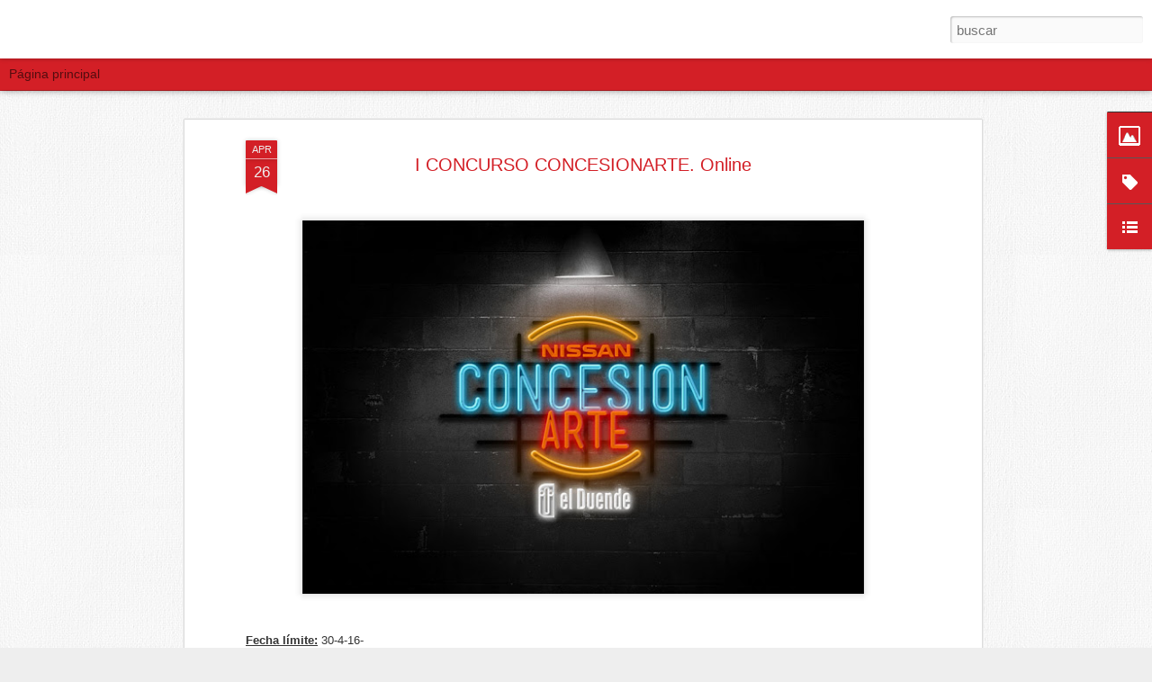

--- FILE ---
content_type: text/html; charset=UTF-8
request_url: http://www.elartededivertirse.com/2016/04/i-concurso-concesionarte-online.html
body_size: 6339
content:
<!DOCTYPE html>
<html class='v2' dir='ltr' lang='es'>
<head>
<link href='https://www.blogger.com/static/v1/widgets/335934321-css_bundle_v2.css' rel='stylesheet' type='text/css'/>
<meta content='text/html; charset=UTF-8' http-equiv='Content-Type'/>
<meta content='blogger' name='generator'/>
<link href='http://www.elartededivertirse.com/favicon.ico' rel='icon' type='image/x-icon'/>
<link href='http://www.elartededivertirse.com/2016/04/i-concurso-concesionarte-online.html' rel='canonical'/>
<link rel="alternate" type="application/atom+xml" title="Tienda del Artista - El Arte de Divertirse - Atom" href="http://www.elartededivertirse.com/feeds/posts/default" />
<link rel="alternate" type="application/rss+xml" title="Tienda del Artista - El Arte de Divertirse - RSS" href="http://www.elartededivertirse.com/feeds/posts/default?alt=rss" />
<link rel="service.post" type="application/atom+xml" title="Tienda del Artista - El Arte de Divertirse - Atom" href="https://www.blogger.com/feeds/879447174961352275/posts/default" />

<link rel="alternate" type="application/atom+xml" title="Tienda del Artista - El Arte de Divertirse - Atom" href="http://www.elartededivertirse.com/feeds/747973938354801568/comments/default" />
<!--Can't find substitution for tag [blog.ieCssRetrofitLinks]-->
<link href='https://2.bp.blogspot.com/-bZ8ZrKtooHk/VxeW8zK3yUI/AAAAAAAAjxc/LRiq5M1lH8oZ8YBM0A8XUDzeoBevmz0AgCLcB/s640/tienda_del_artista_lienzos_levante-material_de_bellas_artes_concesionarte.jpg' rel='image_src'/>
<meta content='http://www.elartededivertirse.com/2016/04/i-concurso-concesionarte-online.html' property='og:url'/>
<meta content='I CONCURSO CONCESIONARTE. Online' property='og:title'/>
<meta content='Concursos de pintura, pintura seca, pintura rápida, material de bellas artes, pintura artística, certámenes de pintura, fallos de concursos' property='og:description'/>
<meta content='https://2.bp.blogspot.com/-bZ8ZrKtooHk/VxeW8zK3yUI/AAAAAAAAjxc/LRiq5M1lH8oZ8YBM0A8XUDzeoBevmz0AgCLcB/w1200-h630-p-k-no-nu/tienda_del_artista_lienzos_levante-material_de_bellas_artes_concesionarte.jpg' property='og:image'/>
<title>Tienda del Artista - El Arte de Divertirse: I CONCURSO CONCESIONARTE. Online</title>
<meta content='!' name='fragment'/>
<meta content='dynamic' name='blogger-template'/>
<meta content='IE=9,chrome=1' http-equiv='X-UA-Compatible'/>
<meta content='initial-scale=1.0, maximum-scale=1.0, user-scalable=no, width=device-width' name='viewport'/>
<style type='text/css'>@font-face{font-family:'Schoolbell';font-style:normal;font-weight:400;font-display:swap;src:url(//fonts.gstatic.com/s/schoolbell/v18/92zQtBZWOrcgoe-fgnJIZxUa60ZpbiU.woff2)format('woff2');unicode-range:U+0000-00FF,U+0131,U+0152-0153,U+02BB-02BC,U+02C6,U+02DA,U+02DC,U+0304,U+0308,U+0329,U+2000-206F,U+20AC,U+2122,U+2191,U+2193,U+2212,U+2215,U+FEFF,U+FFFD;}</style>
<style id='page-skin-1' type='text/css'><!--
/*-----------------------------------------------
Blogger Template Style
Name: Dynamic Views
----------------------------------------------- */
/* Variable definitions
====================
<Variable name="keycolor" description="Main Color" type="color" default="#ffffff"
variants="#2b256f,#00b2b4,#4ba976,#696f00,#b38f00,#f07300,#d0422c,#f37a86,#7b5341"/>
<Group description="Page">
<Variable name="page.text.font" description="Font" type="font"
default="'Helvetica Neue Light', HelveticaNeue-Light, 'Helvetica Neue', Helvetica, Arial, sans-serif"/>
<Variable name="page.text.color" description="Text Color" type="color"
default="#333333" variants="#333333"/>
<Variable name="body.background.color" description="Background Color" type="color"
default="#EEEEEE"
variants="#dfdfea,#d9f4f4,#e4f2eb,#e9ead9,#f4eed9,#fdead9,#f8e3e0,#fdebed,#ebe5e3"/>
</Group>
<Variable name="body.background" description="Body Background" type="background"
color="#EEEEEE" default="$(color) none repeat scroll top left"/>
<Group description="Header">
<Variable name="header.background.color" description="Background Color" type="color"
default="#F3F3F3" variants="#F3F3F3"/>
</Group>
<Group description="Header Bar">
<Variable name="primary.color" description="Background Color" type="color"
default="#333333" variants="#2b256f,#00b2b4,#4ba976,#696f00,#b38f00,#f07300,#d0422c,#f37a86,#7b5341"/>
<Variable name="menu.font" description="Font" type="font"
default="'Helvetica Neue Light', HelveticaNeue-Light, 'Helvetica Neue', Helvetica, Arial, sans-serif"/>
<Variable name="menu.text.color" description="Text Color" type="color"
default="#FFFFFF" variants="#FFFFFF"/>
</Group>
<Group description="Links">
<Variable name="link.font" description="Link Text" type="font"
default="'Helvetica Neue Light', HelveticaNeue-Light, 'Helvetica Neue', Helvetica, Arial, sans-serif"/>
<Variable name="link.color" description="Link Color" type="color"
default="#009EB8"
variants="#2b256f,#00b2b4,#4ba976,#696f00,#b38f00,#f07300,#d0422c,#f37a86,#7b5341"/>
<Variable name="link.hover.color" description="Link Hover Color" type="color"
default="#009EB8"
variants="#2b256f,#00b2b4,#4ba976,#696f00,#b38f00,#f07300,#d0422c,#f37a86,#7b5341"/>
<Variable name="link.visited.color" description="Link Visited Color" type="color"
default="#009EB8"
variants="#2b256f,#00b2b4,#4ba976,#696f00,#b38f00,#f07300,#d0422c,#f37a86,#7b5341"/>
</Group>
<Group description="Blog Title">
<Variable name="blog.title.font" description="Font" type="font"
default="'Helvetica Neue Light', HelveticaNeue-Light, 'Helvetica Neue', Helvetica, Arial, sans-serif"/>
<Variable name="blog.title.color" description="Color" type="color"
default="#555555" variants="#555555"/>
</Group>
<Group description="Blog Description">
<Variable name="blog.description.font" description="Font" type="font"
default="'Helvetica Neue Light', HelveticaNeue-Light, 'Helvetica Neue', Helvetica, Arial, sans-serif"/>
<Variable name="blog.description.color" description="Color" type="color"
default="#555555" variants="#555555"/>
</Group>
<Group description="Post Title">
<Variable name="post.title.font" description="Font" type="font"
default="'Helvetica Neue Light', HelveticaNeue-Light, 'Helvetica Neue', Helvetica, Arial, sans-serif"/>
<Variable name="post.title.color" description="Color" type="color"
default="#333333" variants="#333333"/>
</Group>
<Group description="Date Ribbon">
<Variable name="ribbon.color" description="Color" type="color"
default="#666666" variants="#2b256f,#00b2b4,#4ba976,#696f00,#b38f00,#f07300,#d0422c,#f37a86,#7b5341"/>
<Variable name="ribbon.hover.color" description="Hover Color" type="color"
default="#AD3A2B" variants="#AD3A2B"/>
</Group>
<Variable name="blitzview" description="Initial view type"
type="automatic" default="sidebar"/>
*/
/* BEGIN CUT */
{
"font:Text": "normal normal 100% Arial, Tahoma, Helvetica, FreeSans, sans-serif",
"color:Text": "#333333",
"image:Background": "#EEEEEE url(http://3.bp.blogspot.com/-7i5jHdIjUXQ/VXu0y1VqUPI/AAAAAAAAAnk/NyuIhTlwf0A/s0/fondo%2Blienzo%2Btienda%2Bdel%2Bartista.jpg) repeat scroll top left",
"color:Background": "#EEEEEE",
"color:Header Background": "#F3F3F3",
"color:Primary": "#d31f26",
"color:Menu Text": "#000000",
"font:Menu": "normal bold 100% Arial, Tahoma, Helvetica, FreeSans, sans-serif",
"font:Link": "'Helvetica Neue Light', HelveticaNeue-Light, 'Helvetica Neue', Helvetica, Arial, sans-serif",
"color:Link": "#d31f26",
"color:Link Visited": "#000000",
"color:Link Hover": "#ffffff",
"font:Blog Title": "normal bold 100% Schoolbell",
"color:Blog Title": "#d31f26",
"font:Blog Description": "normal normal 100% Arial, Tahoma, Helvetica, FreeSans, sans-serif",
"color:Blog Description": "#000000",
"font:Post Title": "'Helvetica Neue Light', HelveticaNeue-Light, 'Helvetica Neue', Helvetica, Arial, sans-serif",
"color:Post Title": "#d31f26",
"color:Ribbon": "#d31f26",
"color:Ribbon Hover": "#999999",
"view": "timeslide"
}
/* END CUT */
/* Insertar logotipo en la cabecera */
.header-bar {
background-color:#FFFFFF !important; /* Color de fondo */
background-image:url(https://shop.strato.com/WebRoot/StoreES3/Shops/64371706/MediaGallery/Nueva_carpeta/tienda_del_artista.png) !important; /* Imagen de fondo */
background-repeat:no-repeat !important; /* Si quieres que la imagen se repita cámbialo por repeat */
height:65px !important; /* Altura de la cabecera */
border-bottom:0px solid #3b464b; /* Borde inferior */
}
#header .header-bar .title h1, #header .header-bar .title h3 {display:none;}
#header a:hover {text-decoration:none !important;}
#main {margin-top:25px !important;} /* Distancia entre la cabecera y el contenido */
/* ******************** Fin de comentario ***************/
/*Si quieres mantener siempre visible la sidebar agrega este código:*/
#gadget-dock {
right: 0!important;
}
/* ******************** Fin de comentario ***************/
/* Quitar el menú de las vistas dinámicas */
#views{
display: none !important;
}
#header #pages, #header #pages:before{
border-left: 0px !important;
}
/* *******************Fin de comentario ****************/
/* si queremos cambiar los colores de los distintos elementos de la barra de gadget */
.gadget-icons
{
background: #d31f26; /*este es para colorear el fondo de la barra*/
}
.gadget-title, .ss {
background: #d31f26 !important; /*este es para colorear el fondo del desplegable */
}
.gadget-selected .gadget-icons
{
background: #000000; /*este es para colorear el fondo del gadget cuando se selecciona*/
}
/* ******************** Fin de comentario ***************/
/*Si quieres mantener siempre visible la sidebar agrega este código:*/
#gadget-dock {
right: 0!important;
}
/*Quitar el menú de las vistas dinámicas*/
#views{
display: none !important;
}
#header #pages, #header #pages:before{
border-left: 0px !important;
}
/* Poner logotipo en la cabecera */
/* Insertar logotipo en la cabecera */
.header-bar {
background-color:#FFFFFF !important; /* Color de fondo */
background-image:url(https://shop.strato.com/WebRoot/StoreES3/Shops/64371706/MediaGallery/Nueva_carpeta/tienda_del_artista.png) !important;
display: block;!important;
onclick="location.href='http://www.tiendadelartista.com/'" !important;
/* Imagen de fondo */
background-repeat:no-repeat !important; /* Si quieres que la imagen se repita cámbialo por repeat */
height:65px !important; /* Altura de la cabecera */
border-bottom:0px solid #3b464b; /* Borde inferior */
}
#header .header-bar .title h1, #header .header-bar .title h3 {display:none;}
#header a:hover {text-decoration:none !important;}
#main {margin-top:25px !important;} /* Distancia entre la cabecera y el contenido */
/* ******************** Fin de comentario ***************/
/* si queremos cambiar los colores de los distintos elementos de la barra de gadget */
.gadget-icons
{
background: #d31f26; /*este es para colorear el fondo de la barra*/
}
.gadget-title, .ss {
background: #d31f26 !important; /*este es para colorear el fondo del desplegable */
}
.gadget-selected .gadget-icons
{
background: #000000; /*este es para colorear el fondo del gadget cuando se selecciona*/
}
/* ******************** Fin de comentario ***************/
--></style>
<style id='template-skin-1' type='text/css'><!--
body {
min-width: 960px;
}
.column-center-outer {
margin-top: 46px;
}
.content-outer, .content-fauxcolumn-outer, .region-inner {
min-width: 960px;
max-width: 960px;
_width: 960px;
}
.main-inner .columns {
padding-left: 0;
padding-right: 310px;
}
.main-inner .fauxcolumn-center-outer {
left: 0;
right: 310px;
/* IE6 does not respect left and right together */
_width: expression(this.parentNode.offsetWidth -
parseInt("0") -
parseInt("310px") + 'px');
}
.main-inner .fauxcolumn-left-outer {
width: 0;
}
.main-inner .fauxcolumn-right-outer {
width: 310px;
}
.main-inner .column-left-outer {
width: 0;
right: 100%;
margin-left: -0;
}
.main-inner .column-right-outer {
width: 310px;
margin-right: -310px;
}
#layout {
min-width: 0;
}
#layout .content-outer {
min-width: 0;
width: 800px;
}
#layout .region-inner {
min-width: 0;
width: auto;
}
--></style>
<script src='//www.blogblog.com/dynamicviews/f9a985b7a2d28680/js/common.js' type='text/javascript'></script>
<script src='//www.blogblog.com/dynamicviews/f9a985b7a2d28680/js/languages/lang__es.js' type='text/javascript'></script>
<script src='//www.blogblog.com/dynamicviews/f9a985b7a2d28680/js/timeslide.js' type='text/javascript'></script>
<script src='//www.blogblog.com/dynamicviews/4224c15c4e7c9321/js/comments.js'></script>
<script type='text/javascript'>
        (function(i,s,o,g,r,a,m){i['GoogleAnalyticsObject']=r;i[r]=i[r]||function(){
        (i[r].q=i[r].q||[]).push(arguments)},i[r].l=1*new Date();a=s.createElement(o),
        m=s.getElementsByTagName(o)[0];a.async=1;a.src=g;m.parentNode.insertBefore(a,m)
        })(window,document,'script','https://www.google-analytics.com/analytics.js','ga');
        ga('create', 'UA-44231427-1', 'auto', 'blogger');
        ga('blogger.send', 'pageview');
      </script>
<link href='https://www.blogger.com/dyn-css/authorization.css?targetBlogID=879447174961352275&amp;zx=40f25870-94f3-4b2a-938e-dc9a1aefed07' media='none' onload='if(media!=&#39;all&#39;)media=&#39;all&#39;' rel='stylesheet'/><noscript><link href='https://www.blogger.com/dyn-css/authorization.css?targetBlogID=879447174961352275&amp;zx=40f25870-94f3-4b2a-938e-dc9a1aefed07' rel='stylesheet'/></noscript>
<meta name='google-adsense-platform-account' content='ca-host-pub-1556223355139109'/>
<meta name='google-adsense-platform-domain' content='blogspot.com'/>

<!-- data-ad-client=ca-pub-8282716204664560 -->

</head>
<body>
<div class='content'>
<div class='content-outer'>
<div class='fauxborder-left content-fauxborder-left'>
<div class='content-inner'>
<div class='main-outer'>
<div class='fauxborder-left main-fauxborder-left'>
<div class='region-inner main-inner'>
<div class='columns fauxcolumns'>
<div class='column-center-outer'>
<div class='column-center-inner'>
<div class='main section' id='main'>
</div>
</div>
</div>
<div class='column-right-outer'>
<div class='column-right-inner'>
<aside>
<div class='sidebar section' id='sidebar-right-1'>
</div>
</aside>
</div>
</div>
<div style='clear: both'></div>
</div>
</div>
</div>
</div>
</div>
</div>
</div>
</div>
<script language='javascript' type='text/javascript'>
        window.onload = function() {
          blogger.ui().configure().view();
        };
      </script>

<script type="text/javascript" src="https://www.blogger.com/static/v1/widgets/3845888474-widgets.js"></script>
<script type='text/javascript'>
window['__wavt'] = 'AOuZoY6CGJiy5rIewoM6PycccY7-9iGdpQ:1768795213453';_WidgetManager._Init('//www.blogger.com/rearrange?blogID\x3d879447174961352275','//www.elartededivertirse.com/2016/04/i-concurso-concesionarte-online.html','879447174961352275');
_WidgetManager._SetDataContext([{'name': 'blog', 'data': {'blogId': '879447174961352275', 'title': 'Tienda del Artista - El Arte de Divertirse', 'url': 'http://www.elartededivertirse.com/2016/04/i-concurso-concesionarte-online.html', 'canonicalUrl': 'http://www.elartededivertirse.com/2016/04/i-concurso-concesionarte-online.html', 'homepageUrl': 'http://www.elartededivertirse.com/', 'searchUrl': 'http://www.elartededivertirse.com/search', 'canonicalHomepageUrl': 'http://www.elartededivertirse.com/', 'blogspotFaviconUrl': 'http://www.elartededivertirse.com/favicon.ico', 'bloggerUrl': 'https://www.blogger.com', 'hasCustomDomain': true, 'httpsEnabled': false, 'enabledCommentProfileImages': true, 'gPlusViewType': 'FILTERED_POSTMOD', 'adultContent': false, 'analyticsAccountNumber': 'UA-44231427-1', 'encoding': 'UTF-8', 'locale': 'es', 'localeUnderscoreDelimited': 'es', 'languageDirection': 'ltr', 'isPrivate': false, 'isMobile': false, 'isMobileRequest': false, 'mobileClass': '', 'isPrivateBlog': false, 'isDynamicViewsAvailable': true, 'feedLinks': '\x3clink rel\x3d\x22alternate\x22 type\x3d\x22application/atom+xml\x22 title\x3d\x22Tienda del Artista - El Arte de Divertirse - Atom\x22 href\x3d\x22http://www.elartededivertirse.com/feeds/posts/default\x22 /\x3e\n\x3clink rel\x3d\x22alternate\x22 type\x3d\x22application/rss+xml\x22 title\x3d\x22Tienda del Artista - El Arte de Divertirse - RSS\x22 href\x3d\x22http://www.elartededivertirse.com/feeds/posts/default?alt\x3drss\x22 /\x3e\n\x3clink rel\x3d\x22service.post\x22 type\x3d\x22application/atom+xml\x22 title\x3d\x22Tienda del Artista - El Arte de Divertirse - Atom\x22 href\x3d\x22https://www.blogger.com/feeds/879447174961352275/posts/default\x22 /\x3e\n\n\x3clink rel\x3d\x22alternate\x22 type\x3d\x22application/atom+xml\x22 title\x3d\x22Tienda del Artista - El Arte de Divertirse - Atom\x22 href\x3d\x22http://www.elartededivertirse.com/feeds/747973938354801568/comments/default\x22 /\x3e\n', 'meTag': '', 'adsenseClientId': 'ca-pub-8282716204664560', 'adsenseHostId': 'ca-host-pub-1556223355139109', 'adsenseHasAds': false, 'adsenseAutoAds': false, 'boqCommentIframeForm': true, 'loginRedirectParam': '', 'view': '', 'dynamicViewsCommentsSrc': '//www.blogblog.com/dynamicviews/4224c15c4e7c9321/js/comments.js', 'dynamicViewsScriptSrc': '//www.blogblog.com/dynamicviews/f9a985b7a2d28680', 'plusOneApiSrc': 'https://apis.google.com/js/platform.js', 'disableGComments': true, 'interstitialAccepted': false, 'sharing': {'platforms': [{'name': 'Obtener enlace', 'key': 'link', 'shareMessage': 'Obtener enlace', 'target': ''}, {'name': 'Facebook', 'key': 'facebook', 'shareMessage': 'Compartir en Facebook', 'target': 'facebook'}, {'name': 'Escribe un blog', 'key': 'blogThis', 'shareMessage': 'Escribe un blog', 'target': 'blog'}, {'name': 'X', 'key': 'twitter', 'shareMessage': 'Compartir en X', 'target': 'twitter'}, {'name': 'Pinterest', 'key': 'pinterest', 'shareMessage': 'Compartir en Pinterest', 'target': 'pinterest'}, {'name': 'Correo electr\xf3nico', 'key': 'email', 'shareMessage': 'Correo electr\xf3nico', 'target': 'email'}], 'disableGooglePlus': true, 'googlePlusShareButtonWidth': 0, 'googlePlusBootstrap': '\x3cscript type\x3d\x22text/javascript\x22\x3ewindow.___gcfg \x3d {\x27lang\x27: \x27es\x27};\x3c/script\x3e'}, 'hasCustomJumpLinkMessage': false, 'jumpLinkMessage': 'Leer m\xe1s', 'pageType': 'item', 'postId': '747973938354801568', 'postImageThumbnailUrl': 'https://2.bp.blogspot.com/-bZ8ZrKtooHk/VxeW8zK3yUI/AAAAAAAAjxc/LRiq5M1lH8oZ8YBM0A8XUDzeoBevmz0AgCLcB/s72-c/tienda_del_artista_lienzos_levante-material_de_bellas_artes_concesionarte.jpg', 'postImageUrl': 'https://2.bp.blogspot.com/-bZ8ZrKtooHk/VxeW8zK3yUI/AAAAAAAAjxc/LRiq5M1lH8oZ8YBM0A8XUDzeoBevmz0AgCLcB/s640/tienda_del_artista_lienzos_levante-material_de_bellas_artes_concesionarte.jpg', 'pageName': 'I CONCURSO CONCESIONARTE. Online', 'pageTitle': 'Tienda del Artista - El Arte de Divertirse: I CONCURSO CONCESIONARTE. Online', 'metaDescription': ''}}, {'name': 'features', 'data': {}}, {'name': 'messages', 'data': {'edit': 'Editar', 'linkCopiedToClipboard': 'El enlace se ha copiado en el Portapapeles.', 'ok': 'Aceptar', 'postLink': 'Enlace de la entrada'}}, {'name': 'skin', 'data': {'vars': {'link_color': '#d31f26', 'post_title_color': '#d31f26', 'blog_description_font': 'normal normal 100% Arial, Tahoma, Helvetica, FreeSans, sans-serif', 'body_background_color': '#EEEEEE', 'ribbon_color': '#d31f26', 'body_background': '#EEEEEE url(http://3.bp.blogspot.com/-7i5jHdIjUXQ/VXu0y1VqUPI/AAAAAAAAAnk/NyuIhTlwf0A/s0/fondo%2Blienzo%2Btienda%2Bdel%2Bartista.jpg) repeat scroll top left', 'blitzview': 'timeslide', 'link_visited_color': '#000000', 'link_hover_color': '#ffffff', 'header_background_color': '#F3F3F3', 'keycolor': '#ffffff', 'page_text_font': 'normal normal 100% Arial, Tahoma, Helvetica, FreeSans, sans-serif', 'blog_title_color': '#d31f26', 'ribbon_hover_color': '#999999', 'blog_title_font': 'normal bold 100% Schoolbell', 'link_font': '\x27Helvetica Neue Light\x27, HelveticaNeue-Light, \x27Helvetica Neue\x27, Helvetica, Arial, sans-serif', 'menu_font': 'normal bold 100% Arial, Tahoma, Helvetica, FreeSans, sans-serif', 'primary_color': '#d31f26', 'page_text_color': '#333333', 'post_title_font': '\x27Helvetica Neue Light\x27, HelveticaNeue-Light, \x27Helvetica Neue\x27, Helvetica, Arial, sans-serif', 'blog_description_color': '#000000', 'menu_text_color': '#000000'}, 'override': '/*Si quieres mantener siempre visible la sidebar agrega este c\xf3digo:*/\n#gadget-dock {\nright: 0!important;\n}\n\n/*Quitar el men\xfa de las vistas din\xe1micas*/\n#views{\ndisplay: none !important;\n}\n\n#header #pages, #header #pages:before{\nborder-left: 0px !important;\n}\n\n\n/* Poner logotipo en la cabecera */\n/* Insertar logotipo en la cabecera */\n.header-bar {\nbackground-color:#FFFFFF !important; /* Color de fondo */\nbackground-image:url(https://shop.strato.com/WebRoot/StoreES3/Shops/64371706/MediaGallery/Nueva_carpeta/tienda_del_artista.png) !important; \ndisplay: block;!important;\nonclick\x3d\x22location.href\x3d\x27http://www.tiendadelartista.com/\x27\x22 !important;\n/* Imagen de fondo */\nbackground-repeat:no-repeat !important; /* Si quieres que la imagen se repita c\xe1mbialo por repeat */\nheight:65px !important; /* Altura de la cabecera */\nborder-bottom:0px solid #3b464b; /* Borde inferior */\n\n}\n#header .header-bar .title h1, #header .header-bar .title h3 {display:none;}\n#header a:hover {text-decoration:none !important;}\n#main {margin-top:25px !important;} /* Distancia entre la cabecera y el contenido */\n/* ******************** Fin de comentario ***************/\n\n/* si queremos cambiar los colores de los distintos elementos de la barra de gadget */\n.gadget-icons\n{\nbackground: #d31f26; /*este es para colorear el fondo de la barra*/\n}\n.gadget-title, .ss {\nbackground: #d31f26 !important; /*este es para colorear el fondo del desplegable */\n}\n\n.gadget-selected .gadget-icons\n{\nbackground: #000000; /*este es para colorear el fondo del gadget cuando se selecciona*/\n} \n/* ******************** Fin de comentario ***************/', 'url': 'custom'}}, {'name': 'template', 'data': {'isResponsive': false, 'isAlternateRendering': false, 'isCustom': false}}, {'name': 'view', 'data': {'classic': {'name': 'classic', 'url': '?view\x3dclassic'}, 'flipcard': {'name': 'flipcard', 'url': '?view\x3dflipcard'}, 'magazine': {'name': 'magazine', 'url': '?view\x3dmagazine'}, 'mosaic': {'name': 'mosaic', 'url': '?view\x3dmosaic'}, 'sidebar': {'name': 'sidebar', 'url': '?view\x3dsidebar'}, 'snapshot': {'name': 'snapshot', 'url': '?view\x3dsnapshot'}, 'timeslide': {'name': 'timeslide', 'url': '?view\x3dtimeslide'}, 'isMobile': false, 'title': 'I CONCURSO CONCESIONARTE. Online', 'description': 'Concursos de pintura, pintura seca, pintura r\xe1pida, material de bellas artes, pintura art\xedstica, cert\xe1menes de pintura, fallos de concursos', 'featuredImage': 'https://2.bp.blogspot.com/-bZ8ZrKtooHk/VxeW8zK3yUI/AAAAAAAAjxc/LRiq5M1lH8oZ8YBM0A8XUDzeoBevmz0AgCLcB/s640/tienda_del_artista_lienzos_levante-material_de_bellas_artes_concesionarte.jpg', 'url': 'http://www.elartededivertirse.com/2016/04/i-concurso-concesionarte-online.html', 'type': 'item', 'isSingleItem': true, 'isMultipleItems': false, 'isError': false, 'isPage': false, 'isPost': true, 'isHomepage': false, 'isArchive': false, 'isLabelSearch': false, 'postId': 747973938354801568}}]);
_WidgetManager._RegisterWidget('_BlogView', new _WidgetInfo('Blog2', 'main', document.getElementById('Blog2'), {'cmtInteractionsEnabled': false, 'lightboxEnabled': true, 'lightboxModuleUrl': 'https://www.blogger.com/static/v1/jsbin/498020680-lbx__es.js', 'lightboxCssUrl': 'https://www.blogger.com/static/v1/v-css/828616780-lightbox_bundle.css'}, 'displayModeFull'));
_WidgetManager._RegisterWidget('_PageListView', new _WidgetInfo('PageList1', 'sidebar-right-1', document.getElementById('PageList1'), {'title': 'P\xe1ginas', 'links': [{'isCurrentPage': false, 'href': 'http://www.elartededivertirse.com/', 'title': 'P\xe1gina principal'}], 'mobile': false, 'showPlaceholder': true, 'hasCurrentPage': false}, 'displayModeFull'));
_WidgetManager._RegisterWidget('_ImageView', new _WidgetInfo('Image1', 'sidebar-right-1', document.getElementById('Image1'), {'resize': true}, 'displayModeFull'));
_WidgetManager._RegisterWidget('_LabelView', new _WidgetInfo('Label3', 'sidebar-right-1', document.getElementById('Label3'), {}, 'displayModeFull'));
_WidgetManager._RegisterWidget('_LinkListView', new _WidgetInfo('LinkList1', 'sidebar-right-1', document.getElementById('LinkList1'), {}, 'displayModeFull'));
_WidgetManager._RegisterWidget('_NavbarView', new _WidgetInfo('Navbar1', 'sidebar-right-1', document.getElementById('Navbar1'), {}, 'displayModeFull'));
_WidgetManager._RegisterWidget('_ContactFormView', new _WidgetInfo('ContactForm1', 'sidebar-right-1', document.getElementById('ContactForm1'), {'contactFormMessageSendingMsg': 'Enviando...', 'contactFormMessageSentMsg': 'Se ha enviado tu mensaje.', 'contactFormMessageNotSentMsg': 'No se ha podido enviar el mensaje. Vuelve a intentarlo dentro de un rato.', 'contactFormInvalidEmailMsg': 'Tienes que escribir una direcci\xf3n de correo electr\xf3nico v\xe1lida.', 'contactFormEmptyMessageMsg': 'No puedes dejar en blanco el cuerpo del mensaje.', 'title': 'Formulario de  contacto', 'blogId': '879447174961352275', 'contactFormNameMsg': 'Nombre', 'contactFormEmailMsg': 'Correo electr\xf3nico', 'contactFormMessageMsg': 'Mensaje', 'contactFormSendMsg': 'Enviar', 'contactFormToken': 'AOuZoY6n2kTpeR7kGE1Ct_S-pk_9gCnibA:1768795213454', 'submitUrl': 'https://www.blogger.com/contact-form.do'}, 'displayModeFull'));
_WidgetManager._RegisterWidget('_AttributionView', new _WidgetInfo('Attribution1', 'sidebar-right-1', document.getElementById('Attribution1'), {}, 'displayModeFull'));
</script>
</body>
</html>

--- FILE ---
content_type: text/javascript; charset=UTF-8
request_url: http://www.elartededivertirse.com/?v=0&action=initial&widgetId=Image1&responseType=js&xssi_token=AOuZoY6CGJiy5rIewoM6PycccY7-9iGdpQ%3A1768795213453
body_size: 379
content:
try {
_WidgetManager._HandleControllerResult('Image1', 'initial',{'title': 'Sobre Tienda  del   Artista', 'width': 302, 'height': 302, 'sourceUrl': 'http://2.bp.blogspot.com/-984fd7TzlB8/VsWWfLp-KiI/AAAAAAAAdek/VtJ2RFnFDuw/s302/logo%2Bcuadrado%2B01.jpg', 'caption': 'Nuestros productos est\xe1n elaborados por artesanos nacionales', 'link': 'http://www.tiendadelartista.com', 'shrinkToFit': true, 'sectionWidth': 302});
} catch (e) {
  if (typeof log != 'undefined') {
    log('HandleControllerResult failed: ' + e);
  }
}
